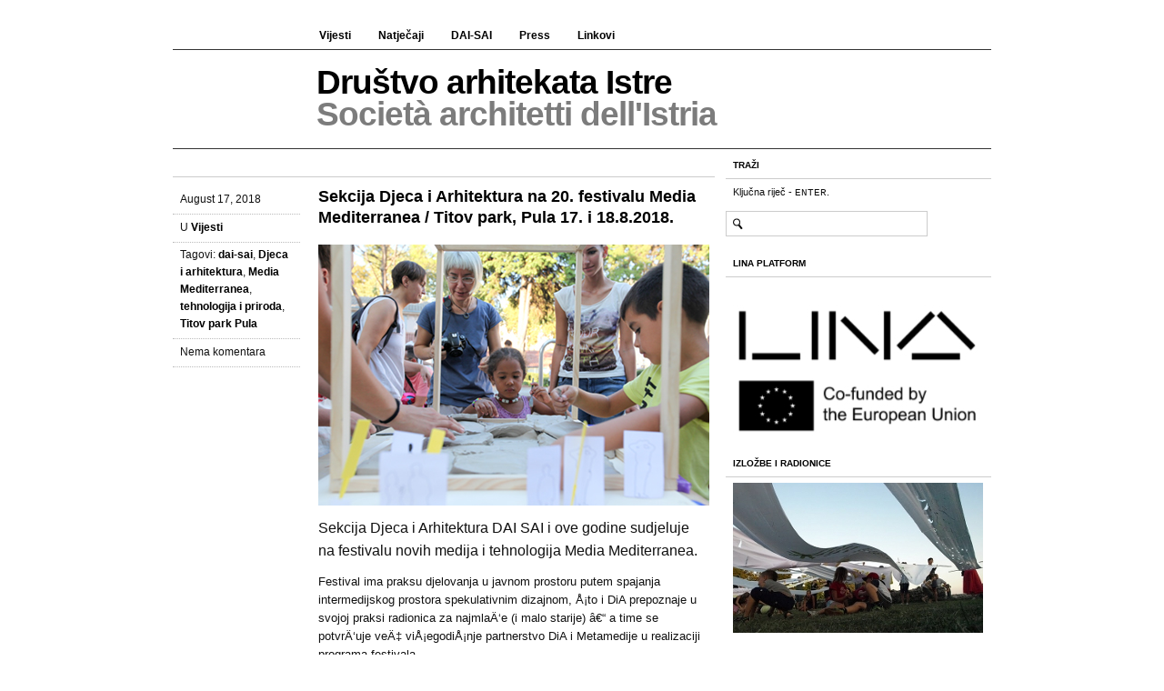

--- FILE ---
content_type: text/html; charset=UTF-8
request_url: https://dai-sai.hr/web/?p=6542
body_size: 16941
content:

<!DOCTYPE html PUBLIC "-//W3C//DTD XHTML 1.0 Strict//EN"
	"http://www.w3.org/TR/xhtml1/DTD/xhtml1-strict.dtd">
	<meta charset="UTF-8">
<html xmlns="http://www.w3.org/1999/xhtml" lang="en-US">

<head profile="http://gmpg.org/xfn/11">
	<title>DruÅ¡tvo arhitekata Istre    &raquo; Sekcija Djeca i Arhitektura na 20. festivalu Media Mediterranea / Titov park, Pula 17. i 18.8.2018.</title>
	<meta http-equiv="Content-Type" content="text/html; charset=UTF-8" />
	<link rel="stylesheet" href="https://dai-sai.hr/web/wp-content/themes/modern-clix/modern-clix/style.css" type="text/css" media="screen" />
	<!--[if IE 6]>
		<link rel="stylesheet" href="https://dai-sai.hr/web/wp-content/themes/modern-clix/modern-clix/css/ie6.css" type="text/css" media="screen" />
	<![endif]-->
	<link rel="alternate" type="application/rss+xml" title="DruÅ¡tvo arhitekata Istre RSS Feed" href="https://dai-sai.hr/web/?feed=rss2" />
	<link rel="pingback" href="https://dai-sai.hr/web/xmlrpc.php" />
	<script type='text/javascript' src='https://dai-sai.hr/web/wp-includes/js/jquery/jquery.js?ver=1.10.2'></script>
<script type='text/javascript' src='https://dai-sai.hr/web/wp-includes/js/jquery/jquery-migrate.min.js?ver=1.2.1'></script>
<script type='text/javascript' src='http://dai-sai.hr/web/wp-content/plugins/nextgen-gallery/js/jquery.cycle.all.min.js?ver=2.88'></script>
<script type='text/javascript' src='http://dai-sai.hr/web/wp-content/plugins/nextgen-gallery/js/ngg.slideshow.min.js?ver=1.01'></script>
<link rel="EditURI" type="application/rsd+xml" title="RSD" href="https://dai-sai.hr/web/xmlrpc.php?rsd" />
<link rel="wlwmanifest" type="application/wlwmanifest+xml" href="https://dai-sai.hr/web/wp-includes/wlwmanifest.xml" /> 
<link rel='prev' title='Projekt ÄŒiji je ovo grad?: Metode revitalizacije javnog prostora' href='https://dai-sai.hr/web/?p=6526' />
<link rel='next' title='OPEN CALL: Integrated Spatial Planning for Amalgamated Hromadas / CANactions School for Urban Studies' href='https://dai-sai.hr/web/?p=6550' />
<meta name="generator" content="WordPress 3.8.41" />
<link rel='canonical' href='https://dai-sai.hr/web/?p=6542' />
<link rel='shortlink' href='https://dai-sai.hr/web/?p=6542' />
<meta name="framework" content="Alkivia Framework 0.8" />

<meta name='NextGEN' content='1.6.2' />

	<!-- Generated by Simple Tags 1.8 - http://wordpress.org/extend/plugins/simple-tags -->
	<meta name="keywords" content="dai-sai, Djeca i arhitektura, Media Mediterranea, tehnologija i priroda, Titov park Pula" />
</head>

<body>
	<div id="wrapper">
		<div id="main-nav" class="col span-12">
			<ul>
<div id="maloudesno" style="margin-left:15.3em;">
<li class="page_item page-item-2"><a href="http://dai-sai.hr/web/?cat=9" title="Vijesti">Vijesti</a></li>
<li class="page_item page-item-2"><a href="http://dai-sai.hr/web/?cat=10" title="Natječaji">Natječaji</a></li>
<li class="page_item page-item-2"><a href="http://dai-sai.hr/web/?page_id=10" title="DAI-SAI">DAI-SAI</a></li>
<li class="page_item page-item-2"><a href="http://dai-sai.hr/web/?cat=142" title="Press">Press</a></li>
<li class="page_item page-item-2"><a href="http://dai-sai.hr/web/?page_id=14" title="Linkovi">Linkovi</a></li>
</div>
			</ul>			
		</div>		

		<div id="header" class="col last span-12">
<div id="maloudesno" style="margin-left: 15em; margin-top:-3px; letter-spacing:-1px;">
			<h2 style="color:#000000; margin-top:15px; ">Društvo arhitekata Istre<span class="low"></span> </h2>
			<h2 style="color:#7c7c7c; margin-top:-12px; ">Società architetti dell'Istria<span class="low"></span> </h2>
</div>
		</div>

		<hr />
<div id="content" class="col span-8">
		
<div id="prostor" style="padding-top:9px;">&nbsp;</div>

						
		<div class="post">
			<div class="post-meta col span-2">
				<ul class="nav">
					<li>August 17, 2018</li>
					<li>U <a href="https://dai-sai.hr/web/?cat=9" title="View all posts in Vijesti" rel="category">Vijesti</a></li>
					
    <li>Tagovi: 
<a href="https://dai-sai.hr/web/?taxonomy=post_tag&#038;term=dai-sai" rel="tag">dai-sai</a>, <a href="https://dai-sai.hr/web/?taxonomy=post_tag&#038;term=djeca-i-arhitektura" rel="tag">Djeca i arhitektura</a>, <a href="https://dai-sai.hr/web/?taxonomy=post_tag&#038;term=media-mediterranea" rel="tag">Media Mediterranea</a>, <a href="https://dai-sai.hr/web/?taxonomy=post_tag&#038;term=tehnologija-i-priroda" rel="tag">tehnologija i priroda</a>, <a href="https://dai-sai.hr/web/?taxonomy=post_tag&#038;term=titov-park-pula" rel="tag">Titov park Pula</a>    </li>
					
					<li>Nema komentara</li>
									</ul>
			</div>
			
			<div class="post-content span-8 nudge-2">
				<h3><a href="https://dai-sai.hr/web/?p=6542" rel="bookmark" title="Permanent Link to Sekcija Djeca i Arhitektura na 20. festivalu Media Mediterranea / Titov park, Pula 17. i 18.8.2018.">Sekcija Djeca i Arhitektura na 20. festivalu Media Mediterranea / Titov park, Pula 17. i 18.8.2018.</a></h3>
				<p><a href="http://dai-sai.hr/web/wp-content/uploads/2018/08/Media-Mediterranea-20.jpg"><img class="aligncenter size-full wp-image-6541" alt="Media Mediterranea-20" src="http://dai-sai.hr/web/wp-content/uploads/2018/08/Media-Mediterranea-20.jpg" width="430" height="287" /></a></p>
<p><span style="font-size: medium;">Sekcija Djeca i Arhitektura DAI SAI i ove godine sudjeluje na festivalu novih medija i tehnologija Media Mediterranea.</span></p>
<p><span style="font-size: small;">Festival ima praksu djelovanja u javnom prostoru putem spajanja intermedijskog prostora spekulativnim dizajnom, Å¡to i DiA prepoznaje u svojoj praksi radionica za najmlaÄ‘e (i malo starije) â€“ a time se potvrÄ‘uje veÄ‡ viÅ¡egodiÅ¡nje partnerstvo DiA i Metamedije u realizaciji programa festivala.</span></p>
<p><span style="font-size: small;"><b>Sekcija Djeca i Arhitektura Ä‡e u Titovom parku u petak (17.8) i subotu (18.8.) odrÅ¾ati dvije radionice na temu odnosa tehnologije i prirode namijenjene djeci i mladima od 5 do 15 godina.Â </b></span><span style="font-size: small;">DjeÄji program festivala zapoÄinje u petak u 18 sati, <b>a DiA zapoÄinje graditi svoj bivak prirode u 19 sati</b>.Â </span></p>
<p>Svi zainteresirani slobodni su pridruÅ¾iti se i sudjelovati, izgraditi i nastaniti jedan od 5 bivaka od kojih Ä‡e svaki nositi svoju evokaciju nekog prostora iz prirode.Â Tehnologija Ä‡e zvuÄnim zapisom pri tome pomoÄ‡i u simulaciji mjesta na kojemu se osjeÄ‡amo &#8220;kao da&#8221; jesmo u predjelu livade, vode, Å¡ume, pod kiÅ¡nim nebom&#8230; s obzirom da je prirode u urbanom prostoru sve manje.Â Svaki bivak Ä‡e se dijelom oslikati, a dijelom Ä‡e &#8211; kada padne mrak &#8211; na njegovom plaÅ¡tu biti projiciran videorad umjetnice Helge Goran, nastao posebno za ovu priliku.</p>
<p><b>Pozivaju se svi zainteresirani da pomognu u gradnji i da se pridruÅ¾e slavlju u oba temina festivala, poslije podne od 19 sati, pa sve do kasno u noÄ‡.</b></p>
<p><b>DobrodoÅ¡li!</b></p>
<div align="left" style="float:left; padding-top: 5px; padding-bottom: 0px; padding-left: 8px; padding-right: 5px;"><a name="fb_share" type="button" share_url="https://dai-sai.hr/web/?p=6542"></a></div>			</div>
		</div>
		
		
<!-- You can start editing here. -->


			<!-- If comments are closed. -->
		<div id="leave-comment">
			<div class="col last span-6 nudge-2">
				<h4 class="ver small">Komentari su zatvoreni</h4>
			</div>
		</div>
	


		
		
</div>

<hr />

<div id="sidebar" class="col last span-4">

	<div class="section">
		<h4 class="ver small">Traži</h4>
		<p>Ključna riječ - <kbd>enter</kbd>.</p>
		<form method="get" id="searchform" action="https://dai-sai.hr/web/">
<p class="search-field"><input type="text" value="" name="s" id="s" /></p>
<!-- <input type="submit" id="searchsubmit" value="Search" /> -->
</form>	</div>

	<div class="section">
		<h4 class="ver small">Lina Platform</h4>
<div id="malirazmak"  style="padding-left:8px;">
<a href="http://dai-sai.hr/web/?cat=15"><img src="http://www.dai-sai.hr/web/wp-content/kolumnathumb.jpg" /></a>
</div>
	</div>
        <br>

	<div class="section">
		<h4 class="ver small">Izložbe i radionice</h4>
<div id="malirazmak"  style="padding-left:8px;">
<a href="http://dai-sai.hr/web/?cat=37"><img src="http://www.dai-sai.hr/web/wp-content/izlozbeiradionicethumb.jpg" /></a>
</div>
	</div>
        <br>

	<div class="section">
		<h4 class="ver small">Realizacije</h4>
<div id="malirazmak"  style="padding-left:8px;">
<a href="http://dai-sai.hr/web/?cat=16"><img src="http://www.dai-sai.hr/web/wp-content/projektrealizacijathumb.jpg" /></a>
</div>
	</div>
        <br>

<div class="section"><h4 class="ver small">Sponzori</h4><img class="alignleft size-full wp-image-7715" alt="Sika_WEB" src="http://dai-sai.hr/web/wp-content/uploads/2011/09/Sika_WEB.png" width="275" height="124" /></div><br>

	<div class="section">
		<h4 class="ver small">Oblak</h4>
		<div id="malovise" style="padding-left=5px;"<p><a href='https://dai-sai.hr/web/?taxonomy=post_tag&#038;term=arhitektonsko-urbanisticki-natjecaj' class='tag-link-358' title='10 topics' style='font-size: 10.313043478261pt;'>arhitektonsko-urbanistiÄki natjeÄaj</a>
<a href='https://dai-sai.hr/web/?taxonomy=post_tag&#038;term=arhitektura' class='tag-link-18' title='10 topics' style='font-size: 10.313043478261pt;'>arhitektura</a>
<a href='https://dai-sai.hr/web/?taxonomy=post_tag&#038;term=dai-sai' class='tag-link-19' title='100 topics' style='font-size: 22pt;'>dai-sai</a>
<a href='https://dai-sai.hr/web/?taxonomy=post_tag&#038;term=dani-arhitekture' class='tag-link-151' title='9 topics' style='font-size: 9.8260869565217pt;'>dani arhitekture</a>
<a href='https://dai-sai.hr/web/?taxonomy=post_tag&#038;term=dani-arhitekture-u-istri-2015' class='tag-link-391' title='6 topics' style='font-size: 8pt;'>Dani arhitekture u IStri 2015</a>
<a href='https://dai-sai.hr/web/?taxonomy=post_tag&#038;term=dar' class='tag-link-300' title='7 topics' style='font-size: 8.6086956521739pt;'>DAR</a>
<a href='https://dai-sai.hr/web/?taxonomy=post_tag&#038;term=daz' class='tag-link-68' title='20 topics' style='font-size: 13.721739130435pt;'>DAZ</a>
<a href='https://dai-sai.hr/web/?taxonomy=post_tag&#038;term=dia' class='tag-link-54' title='31 topics' style='font-size: 16.034782608696pt;'>DiA</a>
<a href='https://dai-sai.hr/web/?taxonomy=post_tag&#038;term=djeca' class='tag-link-30' title='11 topics' style='font-size: 10.8pt;'>djeca</a>
<a href='https://dai-sai.hr/web/?taxonomy=post_tag&#038;term=dubrovnik' class='tag-link-81' title='10 topics' style='font-size: 10.313043478261pt;'>Dubrovnik</a>
<a href='https://dai-sai.hr/web/?taxonomy=post_tag&#038;term=film' class='tag-link-32' title='14 topics' style='font-size: 12.017391304348pt;'>film</a>
<a href='https://dai-sai.hr/web/?taxonomy=post_tag&#038;term=godisnja-izlozba' class='tag-link-62' title='14 topics' style='font-size: 12.017391304348pt;'>godiÅ¡nja izloÅ¾ba</a>
<a href='https://dai-sai.hr/web/?taxonomy=post_tag&#038;term=godisnja-izlozba-dai-sai' class='tag-link-497' title='7 topics' style='font-size: 8.6086956521739pt;'>GodiÅ¡nja izloÅ¾ba DAI SAI</a>
<a href='https://dai-sai.hr/web/?taxonomy=post_tag&#038;term=grad-pula' class='tag-link-269' title='7 topics' style='font-size: 8.6086956521739pt;'>Grad Pula</a>
<a href='https://dai-sai.hr/web/?taxonomy=post_tag&#038;term=grad-rovinj' class='tag-link-461' title='8 topics' style='font-size: 9.2173913043478pt;'>Grad Rovinj</a>
<a href='https://dai-sai.hr/web/?taxonomy=post_tag&#038;term=inicijativa-visnjan' class='tag-link-410' title='14 topics' style='font-size: 12.017391304348pt;'>Inicijativa ViÅ¡njan</a>
<a href='https://dai-sai.hr/web/?taxonomy=post_tag&#038;term=izlozba' class='tag-link-21' title='23 topics' style='font-size: 14.452173913043pt;'>izloÅ¾ba</a>
<a href='https://dai-sai.hr/web/?taxonomy=post_tag&#038;term=luka-skansi' class='tag-link-481' title='14 topics' style='font-size: 12.017391304348pt;'>Luka Skansi</a>
<a href='https://dai-sai.hr/web/?taxonomy=post_tag&#038;term=motovun' class='tag-link-124' title='6 topics' style='font-size: 8pt;'>Motovun</a>
<a href='https://dai-sai.hr/web/?taxonomy=post_tag&#038;term=muzil' class='tag-link-7' title='7 topics' style='font-size: 8.6086956521739pt;'>Muzil</a>
<a href='https://dai-sai.hr/web/?taxonomy=post_tag&#038;term=natjecaj' class='tag-link-8' title='54 topics' style='font-size: 18.834782608696pt;'>natjeÄaj</a>
<a href='https://dai-sai.hr/web/?taxonomy=post_tag&#038;term=oris-kuca-arhitekture' class='tag-link-352' title='7 topics' style='font-size: 8.6086956521739pt;'>Oris kuÄ‡a arhitekture</a>
<a href='https://dai-sai.hr/web/?taxonomy=post_tag&#038;term=otvoreni-grad' class='tag-link-426' title='7 topics' style='font-size: 8.6086956521739pt;'>Otvoreni grad</a>
<a href='https://dai-sai.hr/web/?taxonomy=post_tag&#038;term=os-veli-vrh' class='tag-link-55' title='21 topics' style='font-size: 13.965217391304pt;'>OÅ  Veli Vrh</a>
<a href='https://dai-sai.hr/web/?taxonomy=post_tag&#038;term=predavanje' class='tag-link-39' title='18 topics' style='font-size: 13.234782608696pt;'>predavanje</a>
<a href='https://dai-sai.hr/web/?taxonomy=post_tag&#038;term=predsjednistvo' class='tag-link-33' title='26 topics' style='font-size: 15.060869565217pt;'>predsjedniÅ¡tvo</a>
<a href='https://dai-sai.hr/web/?taxonomy=post_tag&#038;term=pula' class='tag-link-42' title='19 topics' style='font-size: 13.478260869565pt;'>pula</a>
<a href='https://dai-sai.hr/web/?taxonomy=post_tag&#038;term=pulska-grupa' class='tag-link-61' title='13 topics' style='font-size: 11.652173913043pt;'>Pulska grupa</a>
<a href='https://dai-sai.hr/web/?taxonomy=post_tag&#038;term=radionica' class='tag-link-31' title='35 topics' style='font-size: 16.64347826087pt;'>radionica</a>
<a href='https://dai-sai.hr/web/?taxonomy=post_tag&#038;term=razgovori-2' class='tag-link-46' title='7 topics' style='font-size: 8.6086956521739pt;'>razgovori</a>
<a href='https://dai-sai.hr/web/?taxonomy=post_tag&#038;term=rezultati' class='tag-link-172' title='9 topics' style='font-size: 9.8260869565217pt;'>rezultati</a>
<a href='https://dai-sai.hr/web/?taxonomy=post_tag&#038;term=rezultati-natjecaja' class='tag-link-64' title='10 topics' style='font-size: 10.313043478261pt;'>rezultati natjeÄaja</a>
<a href='https://dai-sai.hr/web/?taxonomy=post_tag&#038;term=rijeka' class='tag-link-28' title='14 topics' style='font-size: 12.017391304348pt;'>rijeka</a>
<a href='https://dai-sai.hr/web/?taxonomy=post_tag&#038;term=riva' class='tag-link-41' title='7 topics' style='font-size: 8.6086956521739pt;'>riva</a>
<a href='https://dai-sai.hr/web/?taxonomy=post_tag&#038;term=rovinj' class='tag-link-100' title='7 topics' style='font-size: 8.6086956521739pt;'>Rovinj</a>
<a href='https://dai-sai.hr/web/?taxonomy=post_tag&#038;term=simpozij' class='tag-link-29' title='8 topics' style='font-size: 9.2173913043478pt;'>simpozij</a>
<a href='https://dai-sai.hr/web/?taxonomy=post_tag&#038;term=skupstina' class='tag-link-34' title='10 topics' style='font-size: 10.313043478261pt;'>skupÅ¡tina</a>
<a href='https://dai-sai.hr/web/?taxonomy=post_tag&#038;term=split' class='tag-link-77' title='8 topics' style='font-size: 9.2173913043478pt;'>split</a>
<a href='https://dai-sai.hr/web/?taxonomy=post_tag&#038;term=ssu' class='tag-link-192' title='11 topics' style='font-size: 10.8pt;'>SSU</a>
<a href='https://dai-sai.hr/web/?taxonomy=post_tag&#038;term=uha' class='tag-link-59' title='51 topics' style='font-size: 18.591304347826pt;'>UHA</a>
<a href='https://dai-sai.hr/web/?taxonomy=post_tag&#038;term=venecijanski-bienale' class='tag-link-180' title='6 topics' style='font-size: 8pt;'>Venecijanski bienale</a>
<a href='https://dai-sai.hr/web/?taxonomy=post_tag&#038;term=zagreb' class='tag-link-50' title='6 topics' style='font-size: 8pt;'>zagreb</a>
<a href='https://dai-sai.hr/web/?taxonomy=post_tag&#038;term=zapisnik' class='tag-link-75' title='12 topics' style='font-size: 11.165217391304pt;'>zapisnik</a>
<a href='https://dai-sai.hr/web/?taxonomy=post_tag&#038;term=zda' class='tag-link-215' title='6 topics' style='font-size: 8pt;'>ZDA</a>
<a href='https://dai-sai.hr/web/?taxonomy=post_tag&#038;term=sto-arhitektura-radi-kad-ne-gradi' class='tag-link-756' title='10 topics' style='font-size: 10.313043478261pt;'>Å to arhitektura radi kad ne gradi</a> </div></p>
	</div>
        <br>

</div>

<hr />

<div id="footnotes" class="col span-12">

<p><a href="http://dai-sai.hr/web/?page_id=84">Impressum</a></p>
<p>web stranicu pokreće <b>WordPress</b>, copyright <b>DAI-SAI</b> 2010.</p>

</div>
</div>
		<script type='text/javascript' src='http://static.ak.fbcdn.net/connect.php/js/FB.Loader?ver=322597'></script>
<script type='text/javascript' src='http://static.ak.fbcdn.net/connect.php/js/FB.Share?ver=322597'></script>
</body>
</html>